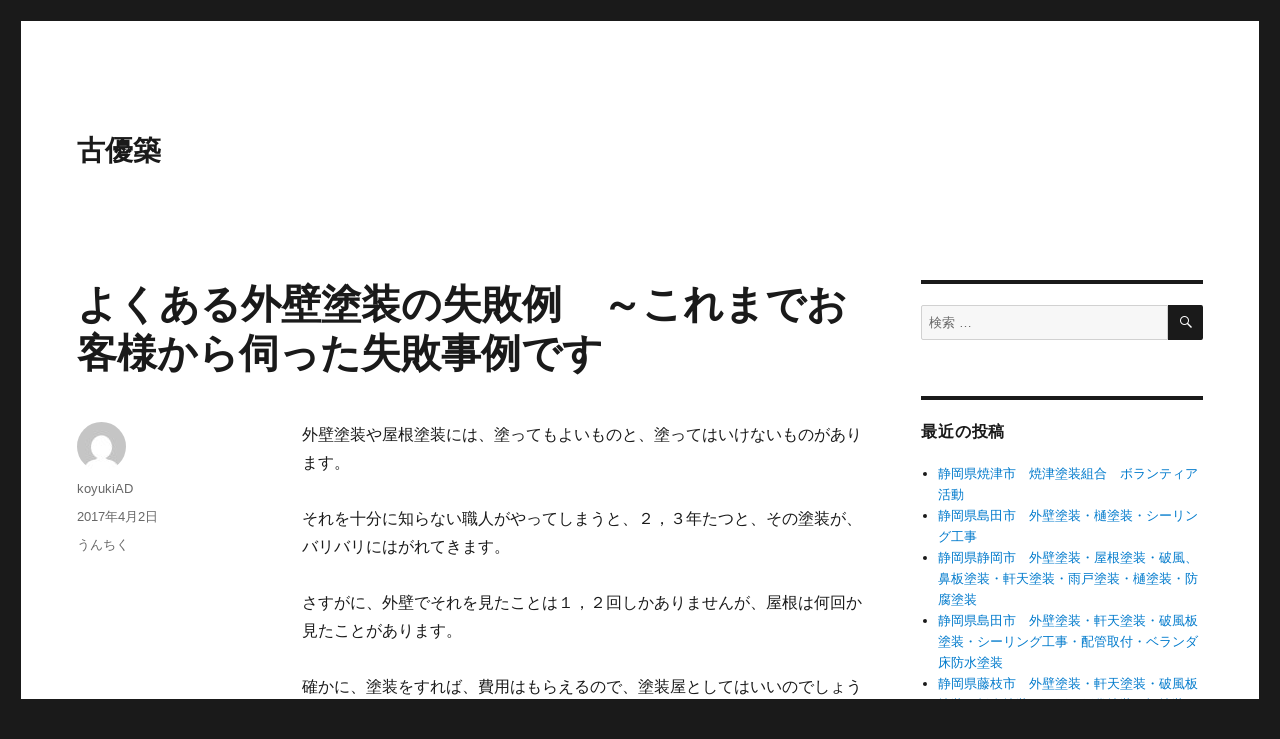

--- FILE ---
content_type: text/html; charset=UTF-8
request_url: https://yaizu-koyuki.com/2017/04/02/%E3%82%88%E3%81%8F%E3%81%82%E3%82%8B%E5%A4%96%E5%A3%81%E5%A1%97%E8%A3%85%E3%81%AE%E5%A4%B1%E6%95%97%E4%BE%8B%E3%80%80%EF%BD%9E%E3%81%93%E3%82%8C%E3%81%BE%E3%81%A7%E3%81%8A%E5%AE%A2%E6%A7%98%E3%81%8B/
body_size: 8464
content:
<!DOCTYPE html>
<html lang="ja"
	prefix="og: https://ogp.me/ns#"  class="no-js">
<head>
	<meta charset="UTF-8">
	<meta name="viewport" content="width=device-width, initial-scale=1">
	<link rel="profile" href="http://gmpg.org/xfn/11">
		<link rel="pingback" href="https://yaizu-koyuki.com/xmlrpc.php">
		<script>(function(html){html.className = html.className.replace(/\bno-js\b/,'js')})(document.documentElement);</script>
<title>よくある外壁塗装の失敗例 ～これまでお客様から伺った失敗事例です - 古優築</title>

		<!-- All in One SEO 4.1.6.2 -->
		<meta name="description" content="外壁塗装や屋根塗装には、塗ってもよいものと、塗ってはいけないものがあります。 それを十分に知らない職人がやってしまうと、２，３年たつと、その塗装が、バリバリにはがれてきます。 さすがに、外壁でそれを見たことは１，２回しか … &quot;よくある外壁塗装の失敗例 ～これまでお客様から伺った失敗事例です&quot; の続きを読む" />
		<meta name="robots" content="max-image-preview:large" />
		<link rel="canonical" href="https://yaizu-koyuki.com/2017/04/02/%e3%82%88%e3%81%8f%e3%81%82%e3%82%8b%e5%a4%96%e5%a3%81%e5%a1%97%e8%a3%85%e3%81%ae%e5%a4%b1%e6%95%97%e4%be%8b%e3%80%80%ef%bd%9e%e3%81%93%e3%82%8c%e3%81%be%e3%81%a7%e3%81%8a%e5%ae%a2%e6%a7%98%e3%81%8b/" />
		<meta property="og:locale" content="ja_JP" />
		<meta property="og:site_name" content="古優築 -" />
		<meta property="og:type" content="article" />
		<meta property="og:title" content="よくある外壁塗装の失敗例 ～これまでお客様から伺った失敗事例です - 古優築" />
		<meta property="og:description" content="外壁塗装や屋根塗装には、塗ってもよいものと、塗ってはいけないものがあります。 それを十分に知らない職人がやってしまうと、２，３年たつと、その塗装が、バリバリにはがれてきます。 さすがに、外壁でそれを見たことは１，２回しか … &quot;よくある外壁塗装の失敗例 ～これまでお客様から伺った失敗事例です&quot; の続きを読む" />
		<meta property="og:url" content="https://yaizu-koyuki.com/2017/04/02/%e3%82%88%e3%81%8f%e3%81%82%e3%82%8b%e5%a4%96%e5%a3%81%e5%a1%97%e8%a3%85%e3%81%ae%e5%a4%b1%e6%95%97%e4%be%8b%e3%80%80%ef%bd%9e%e3%81%93%e3%82%8c%e3%81%be%e3%81%a7%e3%81%8a%e5%ae%a2%e6%a7%98%e3%81%8b/" />
		<meta property="article:published_time" content="2017-04-02T03:23:19+00:00" />
		<meta property="article:modified_time" content="2017-04-02T03:23:19+00:00" />
		<meta name="twitter:card" content="summary" />
		<meta name="twitter:title" content="よくある外壁塗装の失敗例 ～これまでお客様から伺った失敗事例です - 古優築" />
		<meta name="twitter:description" content="外壁塗装や屋根塗装には、塗ってもよいものと、塗ってはいけないものがあります。 それを十分に知らない職人がやってしまうと、２，３年たつと、その塗装が、バリバリにはがれてきます。 さすがに、外壁でそれを見たことは１，２回しか … &quot;よくある外壁塗装の失敗例 ～これまでお客様から伺った失敗事例です&quot; の続きを読む" />
		<script type="application/ld+json" class="aioseo-schema">
			{"@context":"https:\/\/schema.org","@graph":[{"@type":"WebSite","@id":"https:\/\/yaizu-koyuki.com\/#website","url":"https:\/\/yaizu-koyuki.com\/","name":"\u53e4\u512a\u7bc9","inLanguage":"ja","publisher":{"@id":"https:\/\/yaizu-koyuki.com\/#organization"}},{"@type":"Organization","@id":"https:\/\/yaizu-koyuki.com\/#organization","name":"\u53e4\u512a\u7bc9","url":"https:\/\/yaizu-koyuki.com\/"},{"@type":"BreadcrumbList","@id":"https:\/\/yaizu-koyuki.com\/2017\/04\/02\/%e3%82%88%e3%81%8f%e3%81%82%e3%82%8b%e5%a4%96%e5%a3%81%e5%a1%97%e8%a3%85%e3%81%ae%e5%a4%b1%e6%95%97%e4%be%8b%e3%80%80%ef%bd%9e%e3%81%93%e3%82%8c%e3%81%be%e3%81%a7%e3%81%8a%e5%ae%a2%e6%a7%98%e3%81%8b\/#breadcrumblist","itemListElement":[{"@type":"ListItem","@id":"https:\/\/yaizu-koyuki.com\/#listItem","position":1,"item":{"@type":"WebPage","@id":"https:\/\/yaizu-koyuki.com\/","name":"\u30db\u30fc\u30e0","url":"https:\/\/yaizu-koyuki.com\/"},"nextItem":"https:\/\/yaizu-koyuki.com\/2017\/#listItem"},{"@type":"ListItem","@id":"https:\/\/yaizu-koyuki.com\/2017\/#listItem","position":2,"item":{"@type":"WebPage","@id":"https:\/\/yaizu-koyuki.com\/2017\/","name":"2017","url":"https:\/\/yaizu-koyuki.com\/2017\/"},"nextItem":"https:\/\/yaizu-koyuki.com\/2017\/04\/#listItem","previousItem":"https:\/\/yaizu-koyuki.com\/#listItem"},{"@type":"ListItem","@id":"https:\/\/yaizu-koyuki.com\/2017\/04\/#listItem","position":3,"item":{"@type":"WebPage","@id":"https:\/\/yaizu-koyuki.com\/2017\/04\/","name":"April","url":"https:\/\/yaizu-koyuki.com\/2017\/04\/"},"nextItem":"https:\/\/yaizu-koyuki.com\/2017\/04\/02\/#listItem","previousItem":"https:\/\/yaizu-koyuki.com\/2017\/#listItem"},{"@type":"ListItem","@id":"https:\/\/yaizu-koyuki.com\/2017\/04\/02\/#listItem","position":4,"item":{"@type":"WebPage","@id":"https:\/\/yaizu-koyuki.com\/2017\/04\/02\/","name":"2","url":"https:\/\/yaizu-koyuki.com\/2017\/04\/02\/"},"nextItem":"https:\/\/yaizu-koyuki.com\/2017\/04\/02\/%e3%82%88%e3%81%8f%e3%81%82%e3%82%8b%e5%a4%96%e5%a3%81%e5%a1%97%e8%a3%85%e3%81%ae%e5%a4%b1%e6%95%97%e4%be%8b%e3%80%80%ef%bd%9e%e3%81%93%e3%82%8c%e3%81%be%e3%81%a7%e3%81%8a%e5%ae%a2%e6%a7%98%e3%81%8b\/#listItem","previousItem":"https:\/\/yaizu-koyuki.com\/2017\/04\/#listItem"},{"@type":"ListItem","@id":"https:\/\/yaizu-koyuki.com\/2017\/04\/02\/%e3%82%88%e3%81%8f%e3%81%82%e3%82%8b%e5%a4%96%e5%a3%81%e5%a1%97%e8%a3%85%e3%81%ae%e5%a4%b1%e6%95%97%e4%be%8b%e3%80%80%ef%bd%9e%e3%81%93%e3%82%8c%e3%81%be%e3%81%a7%e3%81%8a%e5%ae%a2%e6%a7%98%e3%81%8b\/#listItem","position":5,"item":{"@type":"WebPage","@id":"https:\/\/yaizu-koyuki.com\/2017\/04\/02\/%e3%82%88%e3%81%8f%e3%81%82%e3%82%8b%e5%a4%96%e5%a3%81%e5%a1%97%e8%a3%85%e3%81%ae%e5%a4%b1%e6%95%97%e4%be%8b%e3%80%80%ef%bd%9e%e3%81%93%e3%82%8c%e3%81%be%e3%81%a7%e3%81%8a%e5%ae%a2%e6%a7%98%e3%81%8b\/","name":"\u3088\u304f\u3042\u308b\u5916\u58c1\u5857\u88c5\u306e\u5931\u6557\u4f8b\u3000\uff5e\u3053\u308c\u307e\u3067\u304a\u5ba2\u69d8\u304b\u3089\u4f3a\u3063\u305f\u5931\u6557\u4e8b\u4f8b\u3067\u3059","description":"\u5916\u58c1\u5857\u88c5\u3084\u5c4b\u6839\u5857\u88c5\u306b\u306f\u3001\u5857\u3063\u3066\u3082\u3088\u3044\u3082\u306e\u3068\u3001\u5857\u3063\u3066\u306f\u3044\u3051\u306a\u3044\u3082\u306e\u304c\u3042\u308a\u307e\u3059\u3002 \u305d\u308c\u3092\u5341\u5206\u306b\u77e5\u3089\u306a\u3044\u8077\u4eba\u304c\u3084\u3063\u3066\u3057\u307e\u3046\u3068\u3001\uff12\uff0c\uff13\u5e74\u305f\u3064\u3068\u3001\u305d\u306e\u5857\u88c5\u304c\u3001\u30d0\u30ea\u30d0\u30ea\u306b\u306f\u304c\u308c\u3066\u304d\u307e\u3059\u3002 \u3055\u3059\u304c\u306b\u3001\u5916\u58c1\u3067\u305d\u308c\u3092\u898b\u305f\u3053\u3068\u306f\uff11\uff0c\uff12\u56de\u3057\u304b \u2026 \"\u3088\u304f\u3042\u308b\u5916\u58c1\u5857\u88c5\u306e\u5931\u6557\u4f8b \uff5e\u3053\u308c\u307e\u3067\u304a\u5ba2\u69d8\u304b\u3089\u4f3a\u3063\u305f\u5931\u6557\u4e8b\u4f8b\u3067\u3059\" \u306e\u7d9a\u304d\u3092\u8aad\u3080","url":"https:\/\/yaizu-koyuki.com\/2017\/04\/02\/%e3%82%88%e3%81%8f%e3%81%82%e3%82%8b%e5%a4%96%e5%a3%81%e5%a1%97%e8%a3%85%e3%81%ae%e5%a4%b1%e6%95%97%e4%be%8b%e3%80%80%ef%bd%9e%e3%81%93%e3%82%8c%e3%81%be%e3%81%a7%e3%81%8a%e5%ae%a2%e6%a7%98%e3%81%8b\/"},"previousItem":"https:\/\/yaizu-koyuki.com\/2017\/04\/02\/#listItem"}]},{"@type":"Person","@id":"https:\/\/yaizu-koyuki.com\/author\/koyukiad\/#author","url":"https:\/\/yaizu-koyuki.com\/author\/koyukiad\/","name":"koyukiAD","image":{"@type":"ImageObject","@id":"https:\/\/yaizu-koyuki.com\/2017\/04\/02\/%e3%82%88%e3%81%8f%e3%81%82%e3%82%8b%e5%a4%96%e5%a3%81%e5%a1%97%e8%a3%85%e3%81%ae%e5%a4%b1%e6%95%97%e4%be%8b%e3%80%80%ef%bd%9e%e3%81%93%e3%82%8c%e3%81%be%e3%81%a7%e3%81%8a%e5%ae%a2%e6%a7%98%e3%81%8b\/#authorImage","url":"https:\/\/secure.gravatar.com\/avatar\/715f41ecd8134cbf3afc5b5b70ecd295?s=96&d=mm&r=g","width":96,"height":96,"caption":"koyukiAD"}},{"@type":"WebPage","@id":"https:\/\/yaizu-koyuki.com\/2017\/04\/02\/%e3%82%88%e3%81%8f%e3%81%82%e3%82%8b%e5%a4%96%e5%a3%81%e5%a1%97%e8%a3%85%e3%81%ae%e5%a4%b1%e6%95%97%e4%be%8b%e3%80%80%ef%bd%9e%e3%81%93%e3%82%8c%e3%81%be%e3%81%a7%e3%81%8a%e5%ae%a2%e6%a7%98%e3%81%8b\/#webpage","url":"https:\/\/yaizu-koyuki.com\/2017\/04\/02\/%e3%82%88%e3%81%8f%e3%81%82%e3%82%8b%e5%a4%96%e5%a3%81%e5%a1%97%e8%a3%85%e3%81%ae%e5%a4%b1%e6%95%97%e4%be%8b%e3%80%80%ef%bd%9e%e3%81%93%e3%82%8c%e3%81%be%e3%81%a7%e3%81%8a%e5%ae%a2%e6%a7%98%e3%81%8b\/","name":"\u3088\u304f\u3042\u308b\u5916\u58c1\u5857\u88c5\u306e\u5931\u6557\u4f8b \uff5e\u3053\u308c\u307e\u3067\u304a\u5ba2\u69d8\u304b\u3089\u4f3a\u3063\u305f\u5931\u6557\u4e8b\u4f8b\u3067\u3059 - \u53e4\u512a\u7bc9","description":"\u5916\u58c1\u5857\u88c5\u3084\u5c4b\u6839\u5857\u88c5\u306b\u306f\u3001\u5857\u3063\u3066\u3082\u3088\u3044\u3082\u306e\u3068\u3001\u5857\u3063\u3066\u306f\u3044\u3051\u306a\u3044\u3082\u306e\u304c\u3042\u308a\u307e\u3059\u3002 \u305d\u308c\u3092\u5341\u5206\u306b\u77e5\u3089\u306a\u3044\u8077\u4eba\u304c\u3084\u3063\u3066\u3057\u307e\u3046\u3068\u3001\uff12\uff0c\uff13\u5e74\u305f\u3064\u3068\u3001\u305d\u306e\u5857\u88c5\u304c\u3001\u30d0\u30ea\u30d0\u30ea\u306b\u306f\u304c\u308c\u3066\u304d\u307e\u3059\u3002 \u3055\u3059\u304c\u306b\u3001\u5916\u58c1\u3067\u305d\u308c\u3092\u898b\u305f\u3053\u3068\u306f\uff11\uff0c\uff12\u56de\u3057\u304b \u2026 \"\u3088\u304f\u3042\u308b\u5916\u58c1\u5857\u88c5\u306e\u5931\u6557\u4f8b \uff5e\u3053\u308c\u307e\u3067\u304a\u5ba2\u69d8\u304b\u3089\u4f3a\u3063\u305f\u5931\u6557\u4e8b\u4f8b\u3067\u3059\" \u306e\u7d9a\u304d\u3092\u8aad\u3080","inLanguage":"ja","isPartOf":{"@id":"https:\/\/yaizu-koyuki.com\/#website"},"breadcrumb":{"@id":"https:\/\/yaizu-koyuki.com\/2017\/04\/02\/%e3%82%88%e3%81%8f%e3%81%82%e3%82%8b%e5%a4%96%e5%a3%81%e5%a1%97%e8%a3%85%e3%81%ae%e5%a4%b1%e6%95%97%e4%be%8b%e3%80%80%ef%bd%9e%e3%81%93%e3%82%8c%e3%81%be%e3%81%a7%e3%81%8a%e5%ae%a2%e6%a7%98%e3%81%8b\/#breadcrumblist"},"author":"https:\/\/yaizu-koyuki.com\/author\/koyukiad\/#author","creator":"https:\/\/yaizu-koyuki.com\/author\/koyukiad\/#author","datePublished":"2017-04-02T03:23:19+09:00","dateModified":"2017-04-02T03:23:19+09:00"},{"@type":"BlogPosting","@id":"https:\/\/yaizu-koyuki.com\/2017\/04\/02\/%e3%82%88%e3%81%8f%e3%81%82%e3%82%8b%e5%a4%96%e5%a3%81%e5%a1%97%e8%a3%85%e3%81%ae%e5%a4%b1%e6%95%97%e4%be%8b%e3%80%80%ef%bd%9e%e3%81%93%e3%82%8c%e3%81%be%e3%81%a7%e3%81%8a%e5%ae%a2%e6%a7%98%e3%81%8b\/#blogposting","name":"\u3088\u304f\u3042\u308b\u5916\u58c1\u5857\u88c5\u306e\u5931\u6557\u4f8b \uff5e\u3053\u308c\u307e\u3067\u304a\u5ba2\u69d8\u304b\u3089\u4f3a\u3063\u305f\u5931\u6557\u4e8b\u4f8b\u3067\u3059 - \u53e4\u512a\u7bc9","description":"\u5916\u58c1\u5857\u88c5\u3084\u5c4b\u6839\u5857\u88c5\u306b\u306f\u3001\u5857\u3063\u3066\u3082\u3088\u3044\u3082\u306e\u3068\u3001\u5857\u3063\u3066\u306f\u3044\u3051\u306a\u3044\u3082\u306e\u304c\u3042\u308a\u307e\u3059\u3002 \u305d\u308c\u3092\u5341\u5206\u306b\u77e5\u3089\u306a\u3044\u8077\u4eba\u304c\u3084\u3063\u3066\u3057\u307e\u3046\u3068\u3001\uff12\uff0c\uff13\u5e74\u305f\u3064\u3068\u3001\u305d\u306e\u5857\u88c5\u304c\u3001\u30d0\u30ea\u30d0\u30ea\u306b\u306f\u304c\u308c\u3066\u304d\u307e\u3059\u3002 \u3055\u3059\u304c\u306b\u3001\u5916\u58c1\u3067\u305d\u308c\u3092\u898b\u305f\u3053\u3068\u306f\uff11\uff0c\uff12\u56de\u3057\u304b \u2026 \"\u3088\u304f\u3042\u308b\u5916\u58c1\u5857\u88c5\u306e\u5931\u6557\u4f8b \uff5e\u3053\u308c\u307e\u3067\u304a\u5ba2\u69d8\u304b\u3089\u4f3a\u3063\u305f\u5931\u6557\u4e8b\u4f8b\u3067\u3059\" \u306e\u7d9a\u304d\u3092\u8aad\u3080","inLanguage":"ja","headline":"\u3088\u304f\u3042\u308b\u5916\u58c1\u5857\u88c5\u306e\u5931\u6557\u4f8b\u3000\uff5e\u3053\u308c\u307e\u3067\u304a\u5ba2\u69d8\u304b\u3089\u4f3a\u3063\u305f\u5931\u6557\u4e8b\u4f8b\u3067\u3059","author":{"@id":"https:\/\/yaizu-koyuki.com\/author\/koyukiad\/#author"},"publisher":{"@id":"https:\/\/yaizu-koyuki.com\/#organization"},"datePublished":"2017-04-02T03:23:19+09:00","dateModified":"2017-04-02T03:23:19+09:00","articleSection":"\u3046\u3093\u3061\u304f","mainEntityOfPage":{"@id":"https:\/\/yaizu-koyuki.com\/2017\/04\/02\/%e3%82%88%e3%81%8f%e3%81%82%e3%82%8b%e5%a4%96%e5%a3%81%e5%a1%97%e8%a3%85%e3%81%ae%e5%a4%b1%e6%95%97%e4%be%8b%e3%80%80%ef%bd%9e%e3%81%93%e3%82%8c%e3%81%be%e3%81%a7%e3%81%8a%e5%ae%a2%e6%a7%98%e3%81%8b\/#webpage"},"isPartOf":{"@id":"https:\/\/yaizu-koyuki.com\/2017\/04\/02\/%e3%82%88%e3%81%8f%e3%81%82%e3%82%8b%e5%a4%96%e5%a3%81%e5%a1%97%e8%a3%85%e3%81%ae%e5%a4%b1%e6%95%97%e4%be%8b%e3%80%80%ef%bd%9e%e3%81%93%e3%82%8c%e3%81%be%e3%81%a7%e3%81%8a%e5%ae%a2%e6%a7%98%e3%81%8b\/#webpage"}}]}
		</script>
		<!-- All in One SEO -->

<link rel='dns-prefetch' href='//fonts.googleapis.com' />
<link rel='dns-prefetch' href='//s.w.org' />
<link rel="alternate" type="application/rss+xml" title="古優築 &raquo; フィード" href="https://yaizu-koyuki.com/feed/" />
<link rel="alternate" type="application/rss+xml" title="古優築 &raquo; コメントフィード" href="https://yaizu-koyuki.com/comments/feed/" />
<link rel="alternate" type="application/rss+xml" title="古優築 &raquo; よくある外壁塗装の失敗例　～これまでお客様から伺った失敗事例です のコメントのフィード" href="https://yaizu-koyuki.com/2017/04/02/%e3%82%88%e3%81%8f%e3%81%82%e3%82%8b%e5%a4%96%e5%a3%81%e5%a1%97%e8%a3%85%e3%81%ae%e5%a4%b1%e6%95%97%e4%be%8b%e3%80%80%ef%bd%9e%e3%81%93%e3%82%8c%e3%81%be%e3%81%a7%e3%81%8a%e5%ae%a2%e6%a7%98%e3%81%8b/feed/" />
		<script type="text/javascript">
			window._wpemojiSettings = {"baseUrl":"https:\/\/s.w.org\/images\/core\/emoji\/13.1.0\/72x72\/","ext":".png","svgUrl":"https:\/\/s.w.org\/images\/core\/emoji\/13.1.0\/svg\/","svgExt":".svg","source":{"concatemoji":"https:\/\/yaizu-koyuki.com\/wp-includes\/js\/wp-emoji-release.min.js?ver=5.8.12"}};
			!function(e,a,t){var n,r,o,i=a.createElement("canvas"),p=i.getContext&&i.getContext("2d");function s(e,t){var a=String.fromCharCode;p.clearRect(0,0,i.width,i.height),p.fillText(a.apply(this,e),0,0);e=i.toDataURL();return p.clearRect(0,0,i.width,i.height),p.fillText(a.apply(this,t),0,0),e===i.toDataURL()}function c(e){var t=a.createElement("script");t.src=e,t.defer=t.type="text/javascript",a.getElementsByTagName("head")[0].appendChild(t)}for(o=Array("flag","emoji"),t.supports={everything:!0,everythingExceptFlag:!0},r=0;r<o.length;r++)t.supports[o[r]]=function(e){if(!p||!p.fillText)return!1;switch(p.textBaseline="top",p.font="600 32px Arial",e){case"flag":return s([127987,65039,8205,9895,65039],[127987,65039,8203,9895,65039])?!1:!s([55356,56826,55356,56819],[55356,56826,8203,55356,56819])&&!s([55356,57332,56128,56423,56128,56418,56128,56421,56128,56430,56128,56423,56128,56447],[55356,57332,8203,56128,56423,8203,56128,56418,8203,56128,56421,8203,56128,56430,8203,56128,56423,8203,56128,56447]);case"emoji":return!s([10084,65039,8205,55357,56613],[10084,65039,8203,55357,56613])}return!1}(o[r]),t.supports.everything=t.supports.everything&&t.supports[o[r]],"flag"!==o[r]&&(t.supports.everythingExceptFlag=t.supports.everythingExceptFlag&&t.supports[o[r]]);t.supports.everythingExceptFlag=t.supports.everythingExceptFlag&&!t.supports.flag,t.DOMReady=!1,t.readyCallback=function(){t.DOMReady=!0},t.supports.everything||(n=function(){t.readyCallback()},a.addEventListener?(a.addEventListener("DOMContentLoaded",n,!1),e.addEventListener("load",n,!1)):(e.attachEvent("onload",n),a.attachEvent("onreadystatechange",function(){"complete"===a.readyState&&t.readyCallback()})),(n=t.source||{}).concatemoji?c(n.concatemoji):n.wpemoji&&n.twemoji&&(c(n.twemoji),c(n.wpemoji)))}(window,document,window._wpemojiSettings);
		</script>
		<style type="text/css">
img.wp-smiley,
img.emoji {
	display: inline !important;
	border: none !important;
	box-shadow: none !important;
	height: 1em !important;
	width: 1em !important;
	margin: 0 .07em !important;
	vertical-align: -0.1em !important;
	background: none !important;
	padding: 0 !important;
}
</style>
	<link rel='stylesheet' id='wp-block-library-css'  href='https://yaizu-koyuki.com/wp-includes/css/dist/block-library/style.min.css?ver=5.8.12' type='text/css' media='all' />
<link rel='stylesheet' id='twentysixteen-fonts-css'  href='https://fonts.googleapis.com/css?family=Merriweather%3A400%2C700%2C900%2C400italic%2C700italic%2C900italic%7CInconsolata%3A400&#038;subset=latin%2Clatin-ext' type='text/css' media='all' />
<link rel='stylesheet' id='genericons-css'  href='https://yaizu-koyuki.com/wp-content/themes/twentysixteen/genericons/genericons.css?ver=3.4.1' type='text/css' media='all' />
<link rel='stylesheet' id='twentysixteen-style-css'  href='https://yaizu-koyuki.com/wp-content/themes/twentysixteen/style.css?ver=5.8.12' type='text/css' media='all' />
<!--[if lt IE 10]>
<link rel='stylesheet' id='twentysixteen-ie-css'  href='https://yaizu-koyuki.com/wp-content/themes/twentysixteen/css/ie.css?ver=20160816' type='text/css' media='all' />
<![endif]-->
<!--[if lt IE 9]>
<link rel='stylesheet' id='twentysixteen-ie8-css'  href='https://yaizu-koyuki.com/wp-content/themes/twentysixteen/css/ie8.css?ver=20160816' type='text/css' media='all' />
<![endif]-->
<!--[if lt IE 8]>
<link rel='stylesheet' id='twentysixteen-ie7-css'  href='https://yaizu-koyuki.com/wp-content/themes/twentysixteen/css/ie7.css?ver=20160816' type='text/css' media='all' />
<![endif]-->
<!--[if lt IE 9]>
<script type='text/javascript' src='https://yaizu-koyuki.com/wp-content/themes/twentysixteen/js/html5.js?ver=3.7.3' id='twentysixteen-html5-js'></script>
<![endif]-->
<script type='text/javascript' src='https://yaizu-koyuki.com/wp-includes/js/jquery/jquery.min.js?ver=3.6.0' id='jquery-core-js'></script>
<script type='text/javascript' src='https://yaizu-koyuki.com/wp-includes/js/jquery/jquery-migrate.min.js?ver=3.3.2' id='jquery-migrate-js'></script>
<link rel="https://api.w.org/" href="https://yaizu-koyuki.com/wp-json/" /><link rel="alternate" type="application/json" href="https://yaizu-koyuki.com/wp-json/wp/v2/posts/262" /><link rel="EditURI" type="application/rsd+xml" title="RSD" href="https://yaizu-koyuki.com/xmlrpc.php?rsd" />
<link rel="wlwmanifest" type="application/wlwmanifest+xml" href="https://yaizu-koyuki.com/wp-includes/wlwmanifest.xml" /> 
<meta name="generator" content="WordPress 5.8.12" />
<link rel='shortlink' href='https://yaizu-koyuki.com/?p=262' />
<link rel="alternate" type="application/json+oembed" href="https://yaizu-koyuki.com/wp-json/oembed/1.0/embed?url=https%3A%2F%2Fyaizu-koyuki.com%2F2017%2F04%2F02%2F%25e3%2582%2588%25e3%2581%258f%25e3%2581%2582%25e3%2582%258b%25e5%25a4%2596%25e5%25a3%2581%25e5%25a1%2597%25e8%25a3%2585%25e3%2581%25ae%25e5%25a4%25b1%25e6%2595%2597%25e4%25be%258b%25e3%2580%2580%25ef%25bd%259e%25e3%2581%2593%25e3%2582%258c%25e3%2581%25be%25e3%2581%25a7%25e3%2581%258a%25e5%25ae%25a2%25e6%25a7%2598%25e3%2581%258b%2F" />
<link rel="alternate" type="text/xml+oembed" href="https://yaizu-koyuki.com/wp-json/oembed/1.0/embed?url=https%3A%2F%2Fyaizu-koyuki.com%2F2017%2F04%2F02%2F%25e3%2582%2588%25e3%2581%258f%25e3%2581%2582%25e3%2582%258b%25e5%25a4%2596%25e5%25a3%2581%25e5%25a1%2597%25e8%25a3%2585%25e3%2581%25ae%25e5%25a4%25b1%25e6%2595%2597%25e4%25be%258b%25e3%2580%2580%25ef%25bd%259e%25e3%2581%2593%25e3%2582%258c%25e3%2581%25be%25e3%2581%25a7%25e3%2581%258a%25e5%25ae%25a2%25e6%25a7%2598%25e3%2581%258b%2F&#038;format=xml" />
<style type="text/css">.recentcomments a{display:inline !important;padding:0 !important;margin:0 !important;}</style></head>

<body class="post-template-default single single-post postid-262 single-format-standard">
<div id="page" class="site">
	<div class="site-inner">
		<a class="skip-link screen-reader-text" href="#content">コンテンツへスキップ</a>

		<header id="masthead" class="site-header" role="banner">
			<div class="site-header-main">
				<div class="site-branding">
					
											<p class="site-title"><a href="https://yaizu-koyuki.com/" rel="home">古優築</a></p>
									</div><!-- .site-branding -->

							</div><!-- .site-header-main -->

					</header><!-- .site-header -->

		<div id="content" class="site-content">

<div id="primary" class="content-area">
	<main id="main" class="site-main" role="main">
		
<article id="post-262" class="post-262 post type-post status-publish format-standard hentry category-3">
	<header class="entry-header">
		<h1 class="entry-title">よくある外壁塗装の失敗例　～これまでお客様から伺った失敗事例です</h1>	</header><!-- .entry-header -->

	
	
	<div class="entry-content">
		<p>外壁塗装や屋根塗装には、塗ってもよいものと、塗ってはいけないものがあります。</p>
<p>それを十分に知らない職人がやってしまうと、２，３年たつと、その塗装が、バリバリにはがれてきます。</p>
<p>さすがに、外壁でそれを見たことは１，２回しかありませんが、屋根は何回か見たことがあります。</p>
<p>確かに、塗装をすれば、費用はもらえるので、塗装屋としてはいいのでしょうが、なんのために塗装しているのかと、同じ職人として、残念な気持ちになります。</p>
<p>古優築では、そういうことが無いよう、塗れないものは、塗れません、と言いますし、劣化が気になる様であれば、代替案もご提示いたします。</p>
<p>お気軽にご相談ください。</p>
	</div><!-- .entry-content -->

	<footer class="entry-footer">
		<span class="byline"><span class="author vcard"><img alt='' src='https://secure.gravatar.com/avatar/715f41ecd8134cbf3afc5b5b70ecd295?s=49&#038;d=mm&#038;r=g' srcset='https://secure.gravatar.com/avatar/715f41ecd8134cbf3afc5b5b70ecd295?s=98&#038;d=mm&#038;r=g 2x' class='avatar avatar-49 photo' height='49' width='49' loading='lazy'/><span class="screen-reader-text">投稿者 </span> <a class="url fn n" href="https://yaizu-koyuki.com/author/koyukiad/">koyukiAD</a></span></span><span class="posted-on"><span class="screen-reader-text">投稿日: </span><a href="https://yaizu-koyuki.com/2017/04/02/%e3%82%88%e3%81%8f%e3%81%82%e3%82%8b%e5%a4%96%e5%a3%81%e5%a1%97%e8%a3%85%e3%81%ae%e5%a4%b1%e6%95%97%e4%be%8b%e3%80%80%ef%bd%9e%e3%81%93%e3%82%8c%e3%81%be%e3%81%a7%e3%81%8a%e5%ae%a2%e6%a7%98%e3%81%8b/" rel="bookmark"><time class="entry-date published updated" datetime="2017-04-02T12:23:19+09:00">2017年4月2日</time></a></span><span class="cat-links"><span class="screen-reader-text">カテゴリー </span><a href="https://yaizu-koyuki.com/category/%e3%81%86%e3%82%93%e3%81%a1%e3%81%8f/" rel="category tag">うんちく</a></span>			</footer><!-- .entry-footer -->
</article><!-- #post-## -->

<div id="comments" class="comments-area">

	
	
		<div id="respond" class="comment-respond">
		<h2 id="reply-title" class="comment-reply-title">コメントを残す <small><a rel="nofollow" id="cancel-comment-reply-link" href="/2017/04/02/%E3%82%88%E3%81%8F%E3%81%82%E3%82%8B%E5%A4%96%E5%A3%81%E5%A1%97%E8%A3%85%E3%81%AE%E5%A4%B1%E6%95%97%E4%BE%8B%E3%80%80%EF%BD%9E%E3%81%93%E3%82%8C%E3%81%BE%E3%81%A7%E3%81%8A%E5%AE%A2%E6%A7%98%E3%81%8B/#respond" style="display:none;">コメントをキャンセル</a></small></h2><form action="https://yaizu-koyuki.com/wp-comments-post.php" method="post" id="commentform" class="comment-form" novalidate><p class="comment-notes"><span id="email-notes">メールアドレスが公開されることはありません。</span> <span class="required">*</span> が付いている欄は必須項目です</p><p class="comment-form-comment"><label for="comment">コメント</label> <textarea id="comment" name="comment" cols="45" rows="8" maxlength="65525" required="required"></textarea></p><p class="comment-form-author"><label for="author">名前 <span class="required">*</span></label> <input id="author" name="author" type="text" value="" size="30" maxlength="245" required='required' /></p>
<p class="comment-form-email"><label for="email">メール <span class="required">*</span></label> <input id="email" name="email" type="email" value="" size="30" maxlength="100" aria-describedby="email-notes" required='required' /></p>
<p class="comment-form-url"><label for="url">サイト</label> <input id="url" name="url" type="url" value="" size="30" maxlength="200" /></p>
<p class="comment-form-cookies-consent"><input id="wp-comment-cookies-consent" name="wp-comment-cookies-consent" type="checkbox" value="yes" /> <label for="wp-comment-cookies-consent">次回のコメントで使用するためブラウザーに自分の名前、メールアドレス、サイトを保存する。</label></p>
<p><img src="https://yaizu-koyuki.com/wp-content/plugins/siteguard/really-simple-captcha/tmp/1568732207.png" alt="CAPTCHA"></p><p><label for="siteguard_captcha">上に表示された文字を入力してください。</label><br /><input type="text" name="siteguard_captcha" id="siteguard_captcha" class="input" value="" size="10" aria-required="true" /><input type="hidden" name="siteguard_captcha_prefix" id="siteguard_captcha_prefix" value="1568732207" /></p><p class="form-submit"><input name="submit" type="submit" id="submit" class="submit" value="コメントを送信" /> <input type='hidden' name='comment_post_ID' value='262' id='comment_post_ID' />
<input type='hidden' name='comment_parent' id='comment_parent' value='0' />
</p><p style="display: none;"><input type="hidden" id="akismet_comment_nonce" name="akismet_comment_nonce" value="3092511c8d" /></p><p style="display: none;"><input type="hidden" id="ak_js" name="ak_js" value="57"/></p></form>	</div><!-- #respond -->
	
</div><!-- .comments-area -->

	<nav class="navigation post-navigation" role="navigation" aria-label="投稿">
		<h2 class="screen-reader-text">投稿ナビゲーション</h2>
		<div class="nav-links"><div class="nav-previous"><a href="https://yaizu-koyuki.com/2017/04/02/%e5%a4%96%e5%a3%81%e5%a1%97%e8%a3%85%e3%80%80%e5%8f%a4%e5%84%aa%e7%af%89%e3%81%ae%e3%83%9b%e3%83%bc%e3%83%a0%e3%83%9a%e3%83%bc%e3%82%b8%e3%82%92%e5%85%ac%e9%96%8b%e3%81%97%e3%81%be%e3%81%97%e3%81%9f/" rel="prev"><span class="meta-nav" aria-hidden="true">前</span> <span class="screen-reader-text">過去の投稿:</span> <span class="post-title">静岡県焼津市の外壁塗装　古優築のホームページを公開しました。</span></a></div><div class="nav-next"><a href="https://yaizu-koyuki.com/2017/04/02/%e5%a4%96%e5%a3%81%e5%a1%97%e8%a3%85%e3%81%ae%e4%bf%9d%e8%a8%bc%e3%81%a3%e3%81%a6%e3%80%81%e3%81%a9%e3%81%86%e3%81%aa%e3%81%ae%ef%bc%9f%e3%81%a9%e3%81%93%e3%81%be%e3%81%a7%e4%bf%9d%e8%a8%bc%e3%81%97/" rel="next"><span class="meta-nav" aria-hidden="true">次</span> <span class="screen-reader-text">次の投稿:</span> <span class="post-title">外壁塗装の保証って、どうなの？どこまで保証してくれるの？</span></a></div></div>
	</nav>
	</main><!-- .site-main -->

	
</div><!-- .content-area -->


	<aside id="secondary" class="sidebar widget-area" role="complementary">
		<section id="search-2" class="widget widget_search">
<form role="search" method="get" class="search-form" action="https://yaizu-koyuki.com/">
	<label>
		<span class="screen-reader-text">検索対象:</span>
		<input type="search" class="search-field" placeholder="検索 &hellip;" value="" name="s" />
	</label>
	<button type="submit" class="search-submit"><span class="screen-reader-text">検索</span></button>
</form>
</section>
		<section id="recent-posts-2" class="widget widget_recent_entries">
		<h2 class="widget-title">最近の投稿</h2>
		<ul>
											<li>
					<a href="https://yaizu-koyuki.com/2025/11/24/%e9%9d%99%e5%b2%a1%e7%9c%8c%e7%84%bc%e6%b4%a5%e5%b8%82%e3%80%80%e7%84%bc%e6%b4%a5%e5%a1%97%e8%a3%85%e7%b5%84%e5%90%88%e3%80%80%e3%83%9c%e3%83%a9%e3%83%b3%e3%83%86%e3%82%a3%e3%82%a2%e6%b4%bb%e5%8b%95/">静岡県焼津市　焼津塗装組合　ボランティア活動</a>
									</li>
											<li>
					<a href="https://yaizu-koyuki.com/2025/11/12/%e9%9d%99%e5%b2%a1%e7%9c%8c%e5%b3%b6%e7%94%b0%e5%b8%82%e3%80%80%e5%a4%96%e5%a3%81%e5%a1%97%e8%a3%85%e3%83%bb%e6%a8%8b%e5%a1%97%e8%a3%85%e3%83%bb%e3%82%b7%e3%83%bc%e3%83%aa%e3%83%b3%e3%82%b0%e5%b7%a5/">静岡県島田市　外壁塗装・樋塗装・シーリング工事</a>
									</li>
											<li>
					<a href="https://yaizu-koyuki.com/2025/11/12/%e9%9d%99%e5%b2%a1%e7%9c%8c%e9%9d%99%e5%b2%a1%e5%b8%82%e3%80%80%e5%a4%96%e5%a3%81%e5%a1%97%e8%a3%85%e3%83%bb%e5%b1%8b%e6%a0%b9%e5%a1%97%e8%a3%85%e3%83%bb%e7%a0%b4%e9%a2%a8%e3%80%81%e9%bc%bb%e6%9d%bf-2/">静岡県静岡市　外壁塗装・屋根塗装・破風、鼻板塗装・軒天塗装・雨戸塗装・樋塗装・防腐塗装</a>
									</li>
											<li>
					<a href="https://yaizu-koyuki.com/2025/11/12/%e9%9d%99%e5%b2%a1%e7%9c%8c%e5%b3%b6%e7%94%b0%e5%b8%82%e3%80%80%e5%a4%96%e5%a3%81%e5%a1%97%e8%a3%85%e3%83%bb%e8%bb%92%e5%a4%a9%e5%a1%97%e8%a3%85%e3%83%bb%e7%a0%b4%e9%a2%a8%e6%9d%bf%e5%a1%97%e8%a3%85/">静岡県島田市　外壁塗装・軒天塗装・破風板塗装・シーリング工事・配管取付・ベランダ床防水塗装</a>
									</li>
											<li>
					<a href="https://yaizu-koyuki.com/2025/11/12/%e9%9d%99%e5%b2%a1%e7%9c%8c%e8%97%a4%e6%9e%9d%e5%b8%82%e3%80%80%e5%a4%96%e5%a3%81%e5%a1%97%e8%a3%85%e3%83%bb%e8%bb%92%e5%a4%a9%e5%a1%97%e8%a3%85%e3%83%bb%e7%a0%b4%e9%a2%a8%e6%9d%bf%e5%a1%97%e8%a3%85/">静岡県藤枝市　外壁塗装・軒天塗装・破風板塗装・板金塗装・雨戸、戸袋塗装・樋塗装・シーリング工事・ガルバ鋼板工事</a>
									</li>
					</ul>

		</section><section id="recent-comments-2" class="widget widget_recent_comments"><h2 class="widget-title">最近のコメント</h2><ul id="recentcomments"><li class="recentcomments"><a href="https://yaizu-koyuki.com/2017/03/13/hello-world/#comment-1">Hello world!</a> に <span class="comment-author-link"><a href='https://wordpress.org/' rel='external nofollow ugc' class='url'>WordPress コメントの投稿者</a></span> より</li></ul></section><section id="archives-2" class="widget widget_archive"><h2 class="widget-title">アーカイブ</h2>
			<ul>
					<li><a href='https://yaizu-koyuki.com/2025/11/'>2025年11月</a></li>
	<li><a href='https://yaizu-koyuki.com/2025/06/'>2025年6月</a></li>
	<li><a href='https://yaizu-koyuki.com/2025/02/'>2025年2月</a></li>
	<li><a href='https://yaizu-koyuki.com/2024/12/'>2024年12月</a></li>
	<li><a href='https://yaizu-koyuki.com/2024/07/'>2024年7月</a></li>
	<li><a href='https://yaizu-koyuki.com/2023/12/'>2023年12月</a></li>
	<li><a href='https://yaizu-koyuki.com/2023/09/'>2023年9月</a></li>
	<li><a href='https://yaizu-koyuki.com/2023/06/'>2023年6月</a></li>
	<li><a href='https://yaizu-koyuki.com/2023/04/'>2023年4月</a></li>
	<li><a href='https://yaizu-koyuki.com/2023/02/'>2023年2月</a></li>
	<li><a href='https://yaizu-koyuki.com/2022/11/'>2022年11月</a></li>
	<li><a href='https://yaizu-koyuki.com/2022/04/'>2022年4月</a></li>
	<li><a href='https://yaizu-koyuki.com/2022/03/'>2022年3月</a></li>
	<li><a href='https://yaizu-koyuki.com/2021/12/'>2021年12月</a></li>
	<li><a href='https://yaizu-koyuki.com/2021/08/'>2021年8月</a></li>
	<li><a href='https://yaizu-koyuki.com/2021/04/'>2021年4月</a></li>
	<li><a href='https://yaizu-koyuki.com/2021/01/'>2021年1月</a></li>
	<li><a href='https://yaizu-koyuki.com/2020/08/'>2020年8月</a></li>
	<li><a href='https://yaizu-koyuki.com/2020/06/'>2020年6月</a></li>
	<li><a href='https://yaizu-koyuki.com/2020/03/'>2020年3月</a></li>
	<li><a href='https://yaizu-koyuki.com/2019/12/'>2019年12月</a></li>
	<li><a href='https://yaizu-koyuki.com/2019/10/'>2019年10月</a></li>
	<li><a href='https://yaizu-koyuki.com/2019/08/'>2019年8月</a></li>
	<li><a href='https://yaizu-koyuki.com/2019/07/'>2019年7月</a></li>
	<li><a href='https://yaizu-koyuki.com/2019/04/'>2019年4月</a></li>
	<li><a href='https://yaizu-koyuki.com/2019/01/'>2019年1月</a></li>
	<li><a href='https://yaizu-koyuki.com/2018/11/'>2018年11月</a></li>
	<li><a href='https://yaizu-koyuki.com/2018/09/'>2018年9月</a></li>
	<li><a href='https://yaizu-koyuki.com/2018/08/'>2018年8月</a></li>
	<li><a href='https://yaizu-koyuki.com/2018/06/'>2018年6月</a></li>
	<li><a href='https://yaizu-koyuki.com/2018/05/'>2018年5月</a></li>
	<li><a href='https://yaizu-koyuki.com/2018/04/'>2018年4月</a></li>
	<li><a href='https://yaizu-koyuki.com/2018/03/'>2018年3月</a></li>
	<li><a href='https://yaizu-koyuki.com/2017/12/'>2017年12月</a></li>
	<li><a href='https://yaizu-koyuki.com/2017/10/'>2017年10月</a></li>
	<li><a href='https://yaizu-koyuki.com/2017/09/'>2017年9月</a></li>
	<li><a href='https://yaizu-koyuki.com/2017/08/'>2017年8月</a></li>
	<li><a href='https://yaizu-koyuki.com/2017/07/'>2017年7月</a></li>
	<li><a href='https://yaizu-koyuki.com/2017/06/'>2017年6月</a></li>
	<li><a href='https://yaizu-koyuki.com/2017/05/'>2017年5月</a></li>
	<li><a href='https://yaizu-koyuki.com/2017/04/'>2017年4月</a></li>
	<li><a href='https://yaizu-koyuki.com/2017/03/'>2017年3月</a></li>
			</ul>

			</section><section id="categories-2" class="widget widget_categories"><h2 class="widget-title">カテゴリー</h2>
			<ul>
					<li class="cat-item cat-item-3"><a href="https://yaizu-koyuki.com/category/%e3%81%86%e3%82%93%e3%81%a1%e3%81%8f/">うんちく</a>
</li>
	<li class="cat-item cat-item-2"><a href="https://yaizu-koyuki.com/category/news/">新着情報</a>
</li>
	<li class="cat-item cat-item-4"><a href="https://yaizu-koyuki.com/category/%e6%96%bd%e5%b7%a5%e4%ba%8b%e4%be%8b/">施工事例</a>
</li>
	<li class="cat-item cat-item-1"><a href="https://yaizu-koyuki.com/category/%e6%9c%aa%e5%88%86%e9%a1%9e/">未分類</a>
</li>
			</ul>

			</section><section id="meta-2" class="widget widget_meta"><h2 class="widget-title">メタ情報</h2>
		<ul>
						<li><a href="https://yaizu-koyuki.com/wp-login.php">ログイン</a></li>
			<li><a href="https://yaizu-koyuki.com/feed/">投稿フィード</a></li>
			<li><a href="https://yaizu-koyuki.com/comments/feed/">コメントフィード</a></li>

			<li><a href="https://ja.wordpress.org/">WordPress.org</a></li>
		</ul>

		</section>	</aside><!-- .sidebar .widget-area -->

		</div><!-- .site-content -->

		<footer id="colophon" class="site-footer" role="contentinfo">
			
			
			<div class="site-info">
								<span class="site-title"><a href="https://yaizu-koyuki.com/" rel="home">古優築</a></span>
				<a href="https://ja.wordpress.org/">Proudly powered by WordPress</a>
			</div><!-- .site-info -->
		</footer><!-- .site-footer -->
	</div><!-- .site-inner -->
</div><!-- .site -->

<script type='text/javascript' src='https://yaizu-koyuki.com/wp-content/themes/twentysixteen/js/skip-link-focus-fix.js?ver=20160816' id='twentysixteen-skip-link-focus-fix-js'></script>
<script type='text/javascript' src='https://yaizu-koyuki.com/wp-includes/js/comment-reply.min.js?ver=5.8.12' id='comment-reply-js'></script>
<script type='text/javascript' id='twentysixteen-script-js-extra'>
/* <![CDATA[ */
var screenReaderText = {"expand":"\u30b5\u30d6\u30e1\u30cb\u30e5\u30fc\u3092\u5c55\u958b","collapse":"\u30b5\u30d6\u30e1\u30cb\u30e5\u30fc\u3092\u9589\u3058\u308b"};
/* ]]> */
</script>
<script type='text/javascript' src='https://yaizu-koyuki.com/wp-content/themes/twentysixteen/js/functions.js?ver=20160816' id='twentysixteen-script-js'></script>
<script type='text/javascript' src='https://yaizu-koyuki.com/wp-includes/js/wp-embed.min.js?ver=5.8.12' id='wp-embed-js'></script>
<script async="async" type='text/javascript' src='https://yaizu-koyuki.com/wp-content/plugins/akismet/_inc/form.js?ver=4.1.1' id='akismet-form-js'></script>
</body>
</html>
